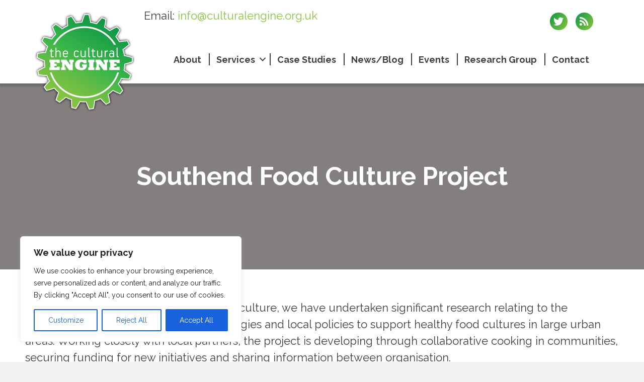

--- FILE ---
content_type: text/css
request_url: https://culturalengine.org.uk/wp-content/uploads/bb-plugin/cache/b1399025c8593dce8d902f5c0aec5fb2-layout-bundle.css?ver=2.9.4.1-1.5.2.1
body_size: 7459
content:
.fl-builder-content *,.fl-builder-content *:before,.fl-builder-content *:after {-webkit-box-sizing: border-box;-moz-box-sizing: border-box;box-sizing: border-box;}.fl-row:before,.fl-row:after,.fl-row-content:before,.fl-row-content:after,.fl-col-group:before,.fl-col-group:after,.fl-col:before,.fl-col:after,.fl-module:not([data-accepts]):before,.fl-module:not([data-accepts]):after,.fl-module-content:before,.fl-module-content:after {display: table;content: " ";}.fl-row:after,.fl-row-content:after,.fl-col-group:after,.fl-col:after,.fl-module:not([data-accepts]):after,.fl-module-content:after {clear: both;}.fl-clear {clear: both;}.fl-row,.fl-row-content {margin-left: auto;margin-right: auto;min-width: 0;}.fl-row-content-wrap {position: relative;}.fl-builder-mobile .fl-row-bg-photo .fl-row-content-wrap {background-attachment: scroll;}.fl-row-bg-video,.fl-row-bg-video .fl-row-content,.fl-row-bg-embed,.fl-row-bg-embed .fl-row-content {position: relative;}.fl-row-bg-video .fl-bg-video,.fl-row-bg-embed .fl-bg-embed-code {bottom: 0;left: 0;overflow: hidden;position: absolute;right: 0;top: 0;}.fl-row-bg-video .fl-bg-video video,.fl-row-bg-embed .fl-bg-embed-code video {bottom: 0;left: 0px;max-width: none;position: absolute;right: 0;top: 0px;}.fl-row-bg-video .fl-bg-video video {min-width: 100%;min-height: 100%;width: auto;height: auto;}.fl-row-bg-video .fl-bg-video iframe,.fl-row-bg-embed .fl-bg-embed-code iframe {pointer-events: none;width: 100vw;height: 56.25vw; max-width: none;min-height: 100vh;min-width: 177.77vh; position: absolute;top: 50%;left: 50%;-ms-transform: translate(-50%, -50%); -webkit-transform: translate(-50%, -50%); transform: translate(-50%, -50%);}.fl-bg-video-fallback {background-position: 50% 50%;background-repeat: no-repeat;background-size: cover;bottom: 0px;left: 0px;position: absolute;right: 0px;top: 0px;}.fl-row-bg-slideshow,.fl-row-bg-slideshow .fl-row-content {position: relative;}.fl-row .fl-bg-slideshow {bottom: 0;left: 0;overflow: hidden;position: absolute;right: 0;top: 0;z-index: 0;}.fl-builder-edit .fl-row .fl-bg-slideshow * {bottom: 0;height: auto !important;left: 0;position: absolute !important;right: 0;top: 0;}.fl-row-bg-overlay .fl-row-content-wrap:after {border-radius: inherit;content: '';display: block;position: absolute;top: 0;right: 0;bottom: 0;left: 0;z-index: 0;}.fl-row-bg-overlay .fl-row-content {position: relative;z-index: 1;}.fl-row-default-height .fl-row-content-wrap,.fl-row-custom-height .fl-row-content-wrap {display: -webkit-box;display: -webkit-flex;display: -ms-flexbox;display: flex;min-height: 100vh;}.fl-row-overlap-top .fl-row-content-wrap {display: -webkit-inline-box;display: -webkit-inline-flex;display: -moz-inline-box;display: -ms-inline-flexbox;display: inline-flex;width: 100%;}.fl-row-default-height .fl-row-content-wrap,.fl-row-custom-height .fl-row-content-wrap {min-height: 0;}.fl-row-default-height .fl-row-content,.fl-row-full-height .fl-row-content,.fl-row-custom-height .fl-row-content {-webkit-box-flex: 1 1 auto; -moz-box-flex: 1 1 auto;-webkit-flex: 1 1 auto;-ms-flex: 1 1 auto;flex: 1 1 auto;}.fl-row-default-height .fl-row-full-width.fl-row-content,.fl-row-full-height .fl-row-full-width.fl-row-content,.fl-row-custom-height .fl-row-full-width.fl-row-content {max-width: 100%;width: 100%;}.fl-row-default-height.fl-row-align-center .fl-row-content-wrap,.fl-row-full-height.fl-row-align-center .fl-row-content-wrap,.fl-row-custom-height.fl-row-align-center .fl-row-content-wrap {-webkit-align-items: center;-webkit-box-align: center;-webkit-box-pack: center;-webkit-justify-content: center;-ms-flex-align: center;-ms-flex-pack: center;justify-content: center;align-items: center;}.fl-row-default-height.fl-row-align-bottom .fl-row-content-wrap,.fl-row-full-height.fl-row-align-bottom .fl-row-content-wrap,.fl-row-custom-height.fl-row-align-bottom .fl-row-content-wrap {-webkit-align-items: flex-end;-webkit-justify-content: flex-end;-webkit-box-align: end;-webkit-box-pack: end;-ms-flex-align: end;-ms-flex-pack: end;justify-content: flex-end;align-items: flex-end;}.fl-col-group-equal-height {display: flex;flex-wrap: wrap;width: 100%;}.fl-col-group-equal-height.fl-col-group-has-child-loading {flex-wrap: nowrap;}.fl-col-group-equal-height .fl-col,.fl-col-group-equal-height .fl-col-content {display: flex;flex: 1 1 auto;}.fl-col-group-equal-height .fl-col-content {flex-direction: column;flex-shrink: 1;min-width: 1px;max-width: 100%;width: 100%;}.fl-col-group-equal-height:before,.fl-col-group-equal-height .fl-col:before,.fl-col-group-equal-height .fl-col-content:before,.fl-col-group-equal-height:after,.fl-col-group-equal-height .fl-col:after,.fl-col-group-equal-height .fl-col-content:after{content: none;}.fl-col-group-nested.fl-col-group-equal-height.fl-col-group-align-top .fl-col-content,.fl-col-group-equal-height.fl-col-group-align-top .fl-col-content {justify-content: flex-start;}.fl-col-group-nested.fl-col-group-equal-height.fl-col-group-align-center .fl-col-content,.fl-col-group-equal-height.fl-col-group-align-center .fl-col-content {justify-content: center;}.fl-col-group-nested.fl-col-group-equal-height.fl-col-group-align-bottom .fl-col-content,.fl-col-group-equal-height.fl-col-group-align-bottom .fl-col-content {justify-content: flex-end;}.fl-col-group-equal-height.fl-col-group-align-center .fl-col-group {width: 100%;}.fl-col {float: left;min-height: 1px;}.fl-col-bg-overlay .fl-col-content {position: relative;}.fl-col-bg-overlay .fl-col-content:after {border-radius: inherit;content: '';display: block;position: absolute;top: 0;right: 0;bottom: 0;left: 0;z-index: 0;}.fl-col-bg-overlay .fl-module {position: relative;z-index: 2;}.single:not(.woocommerce).single-fl-builder-template .fl-content {width: 100%;}.fl-builder-layer {position: absolute;top:0;left:0;right: 0;bottom: 0;z-index: 0;pointer-events: none;overflow: hidden;}.fl-builder-shape-layer {z-index: 0;}.fl-builder-shape-layer.fl-builder-bottom-edge-layer {z-index: 1;}.fl-row-bg-overlay .fl-builder-shape-layer {z-index: 1;}.fl-row-bg-overlay .fl-builder-shape-layer.fl-builder-bottom-edge-layer {z-index: 2;}.fl-row-has-layers .fl-row-content {z-index: 1;}.fl-row-bg-overlay .fl-row-content {z-index: 2;}.fl-builder-layer > * {display: block;position: absolute;top:0;left:0;width: 100%;}.fl-builder-layer + .fl-row-content {position: relative;}.fl-builder-layer .fl-shape {fill: #aaa;stroke: none;stroke-width: 0;width:100%;}@supports (-webkit-touch-callout: inherit) {.fl-row.fl-row-bg-parallax .fl-row-content-wrap,.fl-row.fl-row-bg-fixed .fl-row-content-wrap {background-position: center !important;background-attachment: scroll !important;}}@supports (-webkit-touch-callout: none) {.fl-row.fl-row-bg-fixed .fl-row-content-wrap {background-position: center !important;background-attachment: scroll !important;}}.fl-clearfix:before,.fl-clearfix:after {display: table;content: " ";}.fl-clearfix:after {clear: both;}.sr-only {position: absolute;width: 1px;height: 1px;padding: 0;overflow: hidden;clip: rect(0,0,0,0);white-space: nowrap;border: 0;}.fl-builder-content a.fl-button,.fl-builder-content a.fl-button:visited {border-radius: 4px;-moz-border-radius: 4px;-webkit-border-radius: 4px;display: inline-block;font-size: 16px;font-weight: normal;line-height: 18px;padding: 12px 24px;text-decoration: none;text-shadow: none;}.fl-builder-content .fl-button:hover {text-decoration: none;}.fl-builder-content .fl-button:active {position: relative;top: 1px;}.fl-builder-content .fl-button-width-full .fl-button {display: block;text-align: center;}.fl-builder-content .fl-button-width-custom .fl-button {display: inline-block;text-align: center;max-width: 100%;}.fl-builder-content .fl-button-left {text-align: left;}.fl-builder-content .fl-button-center {text-align: center;}.fl-builder-content .fl-button-right {text-align: right;}.fl-builder-content .fl-button i {font-size: 1.3em;height: auto;margin-right:8px;vertical-align: middle;width: auto;}.fl-builder-content .fl-button i.fl-button-icon-after {margin-left: 8px;margin-right: 0;}.fl-builder-content .fl-button-has-icon .fl-button-text {vertical-align: middle;}.fl-icon-wrap {display: inline-block;}.fl-icon {display: table-cell;vertical-align: middle;}.fl-icon a {text-decoration: none;}.fl-icon i {float: right;height: auto;width: auto;}.fl-icon i:before {border: none !important;height: auto;width: auto;}.fl-icon-text {display: table-cell;text-align: left;padding-left: 15px;vertical-align: middle;}.fl-icon-text-empty {display: none;}.fl-icon-text *:last-child {margin: 0 !important;padding: 0 !important;}.fl-icon-text a {text-decoration: none;}.fl-icon-text span {display: block;}.fl-icon-text span.mce-edit-focus {min-width: 1px;}.fl-module img {max-width: 100%;}.fl-photo {line-height: 0;position: relative;}.fl-photo-align-left {text-align: left;}.fl-photo-align-center {text-align: center;}.fl-photo-align-right {text-align: right;}.fl-photo-content {display: inline-block;line-height: 0;position: relative;max-width: 100%;}.fl-photo-img-svg {width: 100%;}.fl-photo-content img {display: inline;height: auto;max-width: 100%;}.fl-photo-crop-circle img {-webkit-border-radius: 100%;-moz-border-radius: 100%;border-radius: 100%;}.fl-photo-caption {font-size: 13px;line-height: 18px;overflow: hidden;text-overflow: ellipsis;}.fl-photo-caption-below {padding-bottom: 20px;padding-top: 10px;}.fl-photo-caption-hover {background: rgba(0,0,0,0.7);bottom: 0;color: #fff;left: 0;opacity: 0;filter: alpha(opacity = 0);padding: 10px 15px;position: absolute;right: 0;-webkit-transition:opacity 0.3s ease-in;-moz-transition:opacity 0.3s ease-in;transition:opacity 0.3s ease-in;}.fl-photo-content:hover .fl-photo-caption-hover {opacity: 100;filter: alpha(opacity = 100);}.fl-builder-pagination,.fl-builder-pagination-load-more {padding: 40px 0;}.fl-builder-pagination ul.page-numbers {list-style: none;margin: 0;padding: 0;text-align: center;}.fl-builder-pagination li {display: inline-block;list-style: none;margin: 0;padding: 0;}.fl-builder-pagination li a.page-numbers,.fl-builder-pagination li span.page-numbers {border: 1px solid #e6e6e6;display: inline-block;padding: 5px 10px;margin: 0 0 5px;}.fl-builder-pagination li a.page-numbers:hover,.fl-builder-pagination li span.current {background: #f5f5f5;text-decoration: none;}.fl-slideshow,.fl-slideshow * {-webkit-box-sizing: content-box;-moz-box-sizing: content-box;box-sizing: content-box;}.fl-slideshow .fl-slideshow-image img {max-width: none !important;}.fl-slideshow-social {line-height: 0 !important;}.fl-slideshow-social * {margin: 0 !important;}.fl-builder-content .bx-wrapper .bx-viewport {background: transparent;border: none;box-shadow: none;-moz-box-shadow: none;-webkit-box-shadow: none;left: 0;}.mfp-wrap button.mfp-arrow,.mfp-wrap button.mfp-arrow:active,.mfp-wrap button.mfp-arrow:hover,.mfp-wrap button.mfp-arrow:focus {background: transparent !important;border: none !important;outline: none;position: absolute;top: 50%;box-shadow: none !important;-moz-box-shadow: none !important;-webkit-box-shadow: none !important;}.mfp-wrap .mfp-close,.mfp-wrap .mfp-close:active,.mfp-wrap .mfp-close:hover,.mfp-wrap .mfp-close:focus {background: transparent !important;border: none !important;outline: none;position: absolute;top: 0;box-shadow: none !important;-moz-box-shadow: none !important;-webkit-box-shadow: none !important;}.admin-bar .mfp-wrap .mfp-close,.admin-bar .mfp-wrap .mfp-close:active,.admin-bar .mfp-wrap .mfp-close:hover,.admin-bar .mfp-wrap .mfp-close:focus {top: 32px!important;}img.mfp-img {padding: 0;}.mfp-counter {display: none;}.mfp-wrap .mfp-preloader.fa {font-size: 30px;}.fl-form-field {margin-bottom: 15px;}.fl-form-field input.fl-form-error {border-color: #DD6420;}.fl-form-error-message {clear: both;color: #DD6420;display: none;padding-top: 8px;font-size: 12px;font-weight: lighter;}.fl-form-button-disabled {opacity: 0.5;}.fl-animation {opacity: 0;}body.fl-no-js .fl-animation {opacity: 1;}.fl-builder-preview .fl-animation,.fl-builder-edit .fl-animation,.fl-animated {opacity: 1;}.fl-animated {animation-fill-mode: both;-webkit-animation-fill-mode: both;}.fl-button.fl-button-icon-animation i {width: 0 !important;opacity: 0;-ms-filter: "alpha(opacity=0)";transition: all 0.2s ease-out;-webkit-transition: all 0.2s ease-out;}.fl-button.fl-button-icon-animation:hover i {opacity: 1! important;-ms-filter: "alpha(opacity=100)";}.fl-button.fl-button-icon-animation i.fl-button-icon-after {margin-left: 0px !important;}.fl-button.fl-button-icon-animation:hover i.fl-button-icon-after {margin-left: 10px !important;}.fl-button.fl-button-icon-animation i.fl-button-icon-before {margin-right: 0 !important;}.fl-button.fl-button-icon-animation:hover i.fl-button-icon-before {margin-right: 20px !important;margin-left: -10px;}@media (max-width: 1200px) {}@media (max-width: 992px) { .fl-col-group.fl-col-group-medium-reversed {display: -webkit-flex;display: flex;-webkit-flex-wrap: wrap-reverse;flex-wrap: wrap-reverse;flex-direction: row-reverse;} }@media (max-width: 768px) { .fl-row-content-wrap {background-attachment: scroll !important;}.fl-row-bg-parallax .fl-row-content-wrap {background-attachment: scroll !important;background-position: center center !important;}.fl-col-group.fl-col-group-equal-height {display: block;}.fl-col-group.fl-col-group-equal-height.fl-col-group-custom-width {display: -webkit-box;display: -webkit-flex;display: flex;}.fl-col-group.fl-col-group-responsive-reversed {display: -webkit-flex;display: flex;-webkit-flex-wrap: wrap-reverse;flex-wrap: wrap-reverse;flex-direction: row-reverse;}.fl-col-group.fl-col-group-responsive-reversed .fl-col:not(.fl-col-small-custom-width) {flex-basis: 100%;width: 100% !important;}.fl-col-group.fl-col-group-medium-reversed:not(.fl-col-group-responsive-reversed) {display: unset;display: unset;-webkit-flex-wrap: unset;flex-wrap: unset;flex-direction: unset;}.fl-col {clear: both;float: none;margin-left: auto;margin-right: auto;width: auto !important;}.fl-col-small:not(.fl-col-small-full-width) {max-width: 400px;}.fl-block-col-resize {display:none;}.fl-row[data-node] .fl-row-content-wrap {margin: 0;padding-left: 0;padding-right: 0;}.fl-row[data-node] .fl-bg-video,.fl-row[data-node] .fl-bg-slideshow {left: 0;right: 0;}.fl-col[data-node] .fl-col-content {margin: 0;padding-left: 0;padding-right: 0;} }@media (min-width: 1201px) {html .fl-visible-large:not(.fl-visible-desktop),html .fl-visible-medium:not(.fl-visible-desktop),html .fl-visible-mobile:not(.fl-visible-desktop) {display: none;}}@media (min-width: 993px) and (max-width: 1200px) {html .fl-visible-desktop:not(.fl-visible-large),html .fl-visible-medium:not(.fl-visible-large),html .fl-visible-mobile:not(.fl-visible-large) {display: none;}}@media (min-width: 769px) and (max-width: 992px) {html .fl-visible-desktop:not(.fl-visible-medium),html .fl-visible-large:not(.fl-visible-medium),html .fl-visible-mobile:not(.fl-visible-medium) {display: none;}}@media (max-width: 768px) {html .fl-visible-desktop:not(.fl-visible-mobile),html .fl-visible-large:not(.fl-visible-mobile),html .fl-visible-medium:not(.fl-visible-mobile) {display: none;}}.fl-col-content {display: flex;flex-direction: column;}.fl-row-fixed-width {max-width: 1180px;}.fl-module-content, .fl-module:where(.fl-module:not(:has(> .fl-module-content))) {margin-top: 15px;margin-right: 15px;margin-bottom: 15px;margin-left: 15px;}.fl-node-uoyxknbvtfh6.fl-row-full-height > .fl-row-content-wrap,.fl-node-uoyxknbvtfh6.fl-row-custom-height > .fl-row-content-wrap {display: -webkit-box;display: -webkit-flex;display: -ms-flexbox;display: flex;}.fl-node-uoyxknbvtfh6.fl-row-full-height > .fl-row-content-wrap {min-height: 100vh;}.fl-node-uoyxknbvtfh6.fl-row-custom-height > .fl-row-content-wrap {min-height: 0;}.fl-builder-edit .fl-node-uoyxknbvtfh6.fl-row-full-height > .fl-row-content-wrap {min-height: calc( 100vh - 48px );}@media all and (width: 768px) and (height: 1024px) and (orientation:portrait){.fl-node-uoyxknbvtfh6.fl-row-full-height > .fl-row-content-wrap {min-height: 1024px;}}@media all and (width: 1024px) and (height: 768px) and (orientation:landscape){.fl-node-uoyxknbvtfh6.fl-row-full-height > .fl-row-content-wrap {min-height: 768px;}}@media screen and (aspect-ratio: 40/71) {.fl-node-uoyxknbvtfh6.fl-row-full-height > .fl-row-content-wrap {min-height: 500px;}}.fl-node-uoyxknbvtfh6 > .fl-row-content-wrap {background-color: #ffffff;border-top-width: 1px;border-right-width: 0px;border-bottom-width: 1px;border-left-width: 0px;box-shadow: 0px 6px 3px 0px rgba(0,0,0,0.15);}.fl-node-uoyxknbvtfh6.fl-row-custom-height > .fl-row-content-wrap {min-height: 140px;} .fl-node-uoyxknbvtfh6 > .fl-row-content-wrap {padding-top:15px;padding-bottom:10px;}.fl-node-htjmvao1l5b8 {width: 20%;}.fl-node-htjmvao1l5b8 > .fl-col-content {border-top-width: 1px;border-right-width: 1px;border-bottom-width: 1px;border-left-width: 1px;}@media(max-width: 768px) {.fl-builder-content .fl-node-htjmvao1l5b8 {width: 50% !important;max-width: none;clear: none;float: left;}} .fl-node-htjmvao1l5b8 > .fl-col-content {margin-bottom:-60px;}.fl-node-zw94uf5vcih6 {width: 80%;}@media(max-width: 768px) {.fl-builder-content .fl-node-zw94uf5vcih6 {width: 36% !important;max-width: none;clear: none;float: left;}}.fl-node-hywkm72jtqaf {width: 80%;}.fl-node-hywkm72jtqaf > .fl-col-content {border-top-width: 1px;border-right-width: 1px;border-bottom-width: 1px;border-left-width: 1px;}@media(max-width: 768px) {.fl-builder-content .fl-node-hywkm72jtqaf {width: 50% !important;max-width: none;clear: none;float: left;}}.fl-node-0pheqis2fy68 {width: 20%;}@media(max-width: 768px) {.fl-builder-content .fl-node-0pheqis2fy68 {width: 100% !important;max-width: none;clear: none;float: left;}}.fl-builder-content .fl-rich-text strong {font-weight: bold;}.fl-module.fl-rich-text p:last-child {margin-bottom: 0;}.fl-builder-edit .fl-module.fl-rich-text p:not(:has(~ *:not(.fl-block-overlay))) {margin-bottom: 0;}.fl-builder-content .fl-node-v3ebychs0xpn .fl-rich-text, .fl-builder-content .fl-node-v3ebychs0xpn .fl-rich-text *:not(b, strong) {font-weight: 700;font-size: 20px;text-align: right;} .fl-node-v3ebychs0xpn > .fl-module-content {margin-bottom:0px;}.fl-icon-group .fl-icon {display: inline-block;margin-bottom: 10px;margin-top: 10px;}.fl-node-ywhxke46g5mc .fl-icon i,.fl-node-ywhxke46g5mc .fl-icon i:before {color: #ffffff;}.fl-node-ywhxke46g5mc .fl-icon i {background: #88C540;background: linear-gradient(to bottom,#a6e35e 0%, #88C540 100%);border: 1px solid #74b12c;}.fl-node-ywhxke46g5mc .fl-icon i {border-radius: 100%;-moz-border-radius: 100%;-webkit-border-radius: 100%;text-align: center;}.fl-node-ywhxke46g5mc .fl-icon i, .fl-node-ywhxke46g5mc .fl-icon i:before {font-size: 20px;}.fl-node-ywhxke46g5mc .fl-icon-wrap .fl-icon-text {height: 35px;}.fl-node-ywhxke46g5mc .fl-icon i {line-height: 35px;width: 35px;}.fl-node-ywhxke46g5mc .fl-icon i::before {line-height: 35px;}@media(max-width: 1200px) {.fl-node-ywhxke46g5mc .fl-icon-wrap .fl-icon-text {height: 35px;}.fl-node-ywhxke46g5mc .fl-icon i {line-height: 35px;width: 35px;}.fl-node-ywhxke46g5mc .fl-icon i::before {line-height: 35px;}}@media(max-width: 992px) {.fl-node-ywhxke46g5mc .fl-icon-wrap .fl-icon-text {height: 35px;}.fl-node-ywhxke46g5mc .fl-icon i {line-height: 35px;width: 35px;}.fl-node-ywhxke46g5mc .fl-icon i::before {line-height: 35px;}}@media(max-width: 768px) {.fl-node-ywhxke46g5mc .fl-icon-wrap .fl-icon-text {height: 35px;}.fl-node-ywhxke46g5mc .fl-icon i {line-height: 35px;width: 35px;}.fl-node-ywhxke46g5mc .fl-icon i::before {line-height: 35px;}}.fl-node-ywhxke46g5mc .fl-icon-group {text-align: center;}.fl-node-ywhxke46g5mc .fl-icon + .fl-icon {margin-left: 10px;} .fl-node-ywhxke46g5mc > .fl-module-content {margin-top:0px;margin-bottom:0px;}img.mfp-img {padding-bottom: 40px !important;}.fl-builder-edit .fl-fill-container img {transition: object-position .5s;}.fl-fill-container :is(.fl-module-content, .fl-photo, .fl-photo-content, img) {height: 100% !important;width: 100% !important;}@media (max-width: 768px) { .fl-photo-content,.fl-photo-img {max-width: 100%;} }.fl-node-ch4rmwnzsqi0, .fl-node-ch4rmwnzsqi0 .fl-photo {text-align: center;}.fl-node-ch4rmwnzsqi0 .fl-photo-content, .fl-node-ch4rmwnzsqi0 .fl-photo-img {width: 200px;}@media(max-width: 768px) {.fl-node-ch4rmwnzsqi0 .fl-photo-content, .fl-node-ch4rmwnzsqi0 .fl-photo-img {width: 100px;}} .fl-node-ch4rmwnzsqi0 > .fl-module-content {margin-bottom:-15px;}@media (max-width: 768px) { .fl-node-ch4rmwnzsqi0 > .fl-module-content { margin-bottom:15px; } }.fl-menu ul,.fl-menu li{list-style: none;margin: 0;padding: 0;}.fl-menu .menu:before,.fl-menu .menu:after{content: '';display: table;clear: both;}.fl-menu-horizontal {display: inline-flex;flex-wrap: wrap;align-items: center;}.fl-menu li{position: relative;}.fl-menu a{display: block;padding: 10px;text-decoration: none;}.fl-menu a:hover{text-decoration: none;}.fl-menu .sub-menu{min-width: 220px;}.fl-module[data-node] .fl-menu .fl-menu-expanded .sub-menu {background-color: transparent;-webkit-box-shadow: none;-ms-box-shadow: none;box-shadow: none;}.fl-menu .fl-has-submenu:focus,.fl-menu .fl-has-submenu .sub-menu:focus,.fl-menu .fl-has-submenu-container:focus {outline: 0;}.fl-menu .fl-has-submenu-container{ position: relative; }.fl-menu .fl-menu-accordion .fl-has-submenu > .sub-menu{display: none;}.fl-menu .fl-menu-accordion .fl-has-submenu.fl-active .hide-heading > .sub-menu {box-shadow: none;display: block !important;}.fl-menu .fl-menu-toggle{position: absolute;top: 0;right: 0;bottom: 0;height: 100%;cursor: pointer;}.fl-menu .fl-toggle-arrows .fl-menu-toggle:before,.fl-menu .fl-toggle-none .fl-menu-toggle:before{border-color: #333;}.fl-menu .fl-menu-expanded .fl-menu-toggle{display: none;}.fl-menu .fl-menu-mobile-toggle {position: relative;padding: 8px;background-color: transparent;border: none;color: #333;border-radius: 0;}.fl-menu .fl-menu-mobile-toggle:focus-visible {outline: 2px auto Highlight;outline: 2px auto -webkit-focus-ring-color;}.fl-menu .fl-menu-mobile-toggle.text{width: 100%;text-align: center;}.fl-menu .fl-menu-mobile-toggle.hamburger .fl-menu-mobile-toggle-label,.fl-menu .fl-menu-mobile-toggle.hamburger-label .fl-menu-mobile-toggle-label{display: inline-block;margin-left: 10px;vertical-align: middle;}.fl-menu .fl-menu-mobile-toggle.hamburger .svg-container,.fl-menu .fl-menu-mobile-toggle.hamburger-label .svg-container{display: inline-block;position: relative;width: 1.4em;height: 1.4em;vertical-align: middle;}.fl-menu .fl-menu-mobile-toggle.hamburger .hamburger-menu,.fl-menu .fl-menu-mobile-toggle.hamburger-label .hamburger-menu{position: absolute;top: 0;left: 0;right: 0;bottom: 0;}.fl-menu .fl-menu-mobile-toggle.hamburger .hamburger-menu rect,.fl-menu .fl-menu-mobile-toggle.hamburger-label .hamburger-menu rect{fill: currentColor;}li.mega-menu .hide-heading > a,li.mega-menu .hide-heading > .fl-has-submenu-container,li.mega-menu-disabled .hide-heading > a,li.mega-menu-disabled .hide-heading > .fl-has-submenu-container {display: none;}ul.fl-menu-horizontal li.mega-menu {position: static;}ul.fl-menu-horizontal li.mega-menu > ul.sub-menu {top: inherit !important;left: 0 !important;right: 0 !important;width: 100%;}ul.fl-menu-horizontal li.mega-menu.fl-has-submenu:hover > ul.sub-menu,ul.fl-menu-horizontal li.mega-menu.fl-has-submenu.focus > ul.sub-menu {display: flex !important;}ul.fl-menu-horizontal li.mega-menu > ul.sub-menu li {border-color: transparent;}ul.fl-menu-horizontal li.mega-menu > ul.sub-menu > li {width: 100%;}ul.fl-menu-horizontal li.mega-menu > ul.sub-menu > li > .fl-has-submenu-container a {font-weight: bold;}ul.fl-menu-horizontal li.mega-menu > ul.sub-menu > li > .fl-has-submenu-container a:hover {background: transparent;}ul.fl-menu-horizontal li.mega-menu > ul.sub-menu .fl-menu-toggle {display: none;}ul.fl-menu-horizontal li.mega-menu > ul.sub-menu ul.sub-menu {background: transparent;-webkit-box-shadow: none;-ms-box-shadow: none;box-shadow: none;display: block;min-width: 0;opacity: 1;padding: 0;position: static;visibility: visible;}:where(.fl-col-group-medium-reversed, .fl-col-group-responsive-reversed, .fl-col-group-equal-height.fl-col-group-custom-width) > .fl-menu-mobile-clone {flex: 1 1 100%;}.fl-menu-mobile-clone {clear: both;}.fl-menu-mobile-clone .fl-menu .menu {float: none !important;}.fl-menu-mobile-close {display: none;}.fl-menu-mobile-close,.fl-menu-mobile-close:hover,.fl-menu-mobile-close:focus {background: none;border: 0 none;color: inherit;font-size: 18px;padding: 10px 6px;}.fl-menu-mobile-close:focus-visible {outline: 2px auto Highlight;outline: 2px auto -webkit-focus-ring-color;}.fl-node-8t3sjp0knq96 .fl-menu .menu {}.fl-builder-content .fl-node-8t3sjp0knq96 .menu > li > a,.fl-builder-content .fl-node-8t3sjp0knq96 .menu > li > .fl-has-submenu-container > a,.fl-builder-content .fl-node-8t3sjp0knq96 .sub-menu > li > a,.fl-builder-content .fl-node-8t3sjp0knq96 .sub-menu > li > .fl-has-submenu-container > a{color: #404040;}.fl-node-8t3sjp0knq96 .fl-menu .fl-toggle-arrows .fl-menu-toggle:before,.fl-node-8t3sjp0knq96 .fl-menu .fl-toggle-none .fl-menu-toggle:before {border-color: #404040;}.fl-node-8t3sjp0knq96 .menu .fl-has-submenu .sub-menu{display: none;}.fl-node-8t3sjp0knq96 .fl-menu .sub-menu {background-color: #ffffff;-webkit-box-shadow: 0 1px 20px rgba(0,0,0,0.1);-ms-box-shadow: 0 1px 20px rgba(0,0,0,0.1);box-shadow: 0 1px 20px rgba(0,0,0,0.1);}.fl-node-8t3sjp0knq96 .fl-menu .fl-menu-toggle:before{content: '';position: absolute;right: 50%;top: 50%;z-index: 1;display: block;width: 9px;height: 9px;margin: -5px -5px 0 0;border-right: 2px solid;border-bottom: 2px solid;-webkit-transform-origin: right bottom;-ms-transform-origin: right bottom;transform-origin: right bottom;-webkit-transform: translateX( -5px ) rotate( 45deg );-ms-transform: translateX( -5px ) rotate( 45deg );transform: translateX( -5px ) rotate( 45deg );}.fl-node-8t3sjp0knq96 .fl-menu .fl-has-submenu.fl-active > .fl-has-submenu-container .fl-menu-toggle{-webkit-transform: rotate( -180deg );-ms-transform: rotate( -180deg );transform: rotate( -180deg );}.fl-node-8t3sjp0knq96 .fl-menu-horizontal.fl-toggle-arrows .fl-has-submenu-container a{padding-right: 29px;}.fl-node-8t3sjp0knq96 .fl-menu-horizontal.fl-toggle-arrows .fl-menu-toggle,.fl-node-8t3sjp0knq96 .fl-menu-horizontal.fl-toggle-none .fl-menu-toggle{width: 29px;}.fl-node-8t3sjp0knq96 .fl-menu-horizontal.fl-toggle-arrows .fl-menu-toggle,.fl-node-8t3sjp0knq96 .fl-menu-horizontal.fl-toggle-none .fl-menu-toggle,.fl-node-8t3sjp0knq96 .fl-menu-vertical.fl-toggle-arrows .fl-menu-toggle,.fl-node-8t3sjp0knq96 .fl-menu-vertical.fl-toggle-none .fl-menu-toggle{width: 29px;}.fl-node-8t3sjp0knq96 .fl-menu li{border-top: 1px solid transparent;}.fl-node-8t3sjp0knq96 .fl-menu li:first-child{border-top: none;}.fl-node-8t3sjp0knq96 .menu.fl-menu-horizontal li,.fl-node-8t3sjp0knq96 .menu.fl-menu-horizontal li li{border-color: #404040;}@media ( max-width: 992px ) {.fl-node-8t3sjp0knq96 .fl-menu ul.menu {display: none;float: none;}.fl-node-8t3sjp0knq96 .fl-menu .sub-menu {-webkit-box-shadow: none;-ms-box-shadow: none;box-shadow: none;}.fl-node-8t3sjp0knq96 .mega-menu.fl-active .hide-heading > .sub-menu,.fl-node-8t3sjp0knq96 .mega-menu-disabled.fl-active .hide-heading > .sub-menu {display: block !important;}.fl-node-8t3sjp0knq96 .fl-menu-logo,.fl-node-8t3sjp0knq96 .fl-menu-search-item {display: none;}} @media ( min-width: 993px ) {.fl-node-8t3sjp0knq96 .fl-menu .menu > li{ display: inline-block; }.fl-node-8t3sjp0knq96 .menu li{border-left: 1px solid transparent;border-top: none;}.fl-node-8t3sjp0knq96 .menu li:first-child{border: none;}.fl-node-8t3sjp0knq96 .menu li li{border-top: 1px solid transparent;border-left: none;}.fl-node-8t3sjp0knq96 .menu .fl-has-submenu .sub-menu{position: absolute;top: 100%;left: 0;z-index: 10;visibility: hidden;opacity: 0;text-align:left;}.fl-node-8t3sjp0knq96 .fl-has-submenu .fl-has-submenu .sub-menu{top: 0;left: 100%;}.fl-node-8t3sjp0knq96 .fl-menu .fl-has-submenu:hover > .sub-menu,.fl-node-8t3sjp0knq96 .fl-menu .fl-has-submenu.focus > .sub-menu{display: block;visibility: visible;opacity: 1;}.fl-node-8t3sjp0knq96 .menu .fl-has-submenu.fl-menu-submenu-right .sub-menu{left: inherit;right: 0;}.fl-node-8t3sjp0knq96 .menu .fl-has-submenu .fl-has-submenu.fl-menu-submenu-right .sub-menu{top: 0;left: inherit;right: 100%;}.fl-node-8t3sjp0knq96 .fl-menu .fl-has-submenu.fl-active > .fl-has-submenu-container .fl-menu-toggle{-webkit-transform: none;-ms-transform: none;transform: none;}.fl-node-8t3sjp0knq96 .fl-menu .fl-has-submenu .fl-has-submenu .fl-menu-toggle:before{-webkit-transform: translateY( -5px ) rotate( -45deg );-ms-transform: translateY( -5px ) rotate( -45deg );transform: translateY( -5px ) rotate( -45deg );}.fl-node-8t3sjp0knq96 ul.sub-menu {padding-top: 20px;padding-right: 20px;padding-bottom: 10px;padding-left: 20px;}.fl-node-8t3sjp0knq96 ul.sub-menu a {padding-top: 20px;padding-right: 0px;padding-bottom: 20px;padding-left: 0px;}.fl-node-8t3sjp0knq96 .fl-menu .fl-menu-mobile-toggle{display: none;}}.fl-node-8t3sjp0knq96 .fl-menu .fl-menu-mobile-toggle {color: #404040;font-size: 16px;text-transform: none;padding-top: 10px;padding-right: 15px;padding-bottom: 10px;padding-left: 15px;border-color: rgba( 0,0,0,0.1 );}.fl-node-8t3sjp0knq96 .fl-menu .fl-menu-mobile-toggle rect,.fl-node-8t3sjp0knq96 .fl-menu .fl-menu-mobile-toggle.hamburger .hamburger-menu rect {fill: #404040;}.fl-node-8t3sjp0knq96 .fl-menu .fl-menu-mobile-toggle:hover,.fl-node-8t3sjp0knq96 .fl-menu .fl-menu-mobile-toggle.fl-active {}.fl-node-8t3sjp0knq96 .fl-menu .fl-menu-mobile-toggle:hover rect,.fl-node-8t3sjp0knq96 .fl-menu .fl-menu-mobile-toggle.fl-active rect,.fl-node-8t3sjp0knq96 .fl-menu .fl-menu-mobile-toggle.hamburger:hover .hamburger-menu rect,.fl-node-8t3sjp0knq96 .fl-menu .fl-menu-mobile-toggle.fl-active .hamburger-menu rect {}.fl-node-8t3sjp0knq96 ul.fl-menu-horizontal li.mega-menu > ul.sub-menu > li > .fl-has-submenu-container a:hover {color: #404040;}.fl-node-8t3sjp0knq96 .fl-menu .menu, .fl-node-8t3sjp0knq96 .fl-menu .menu > li {font-weight: 700;font-size: 18px;text-transform: none;}.fl-node-8t3sjp0knq96 .fl-menu {text-align: center;}.fl-node-8t3sjp0knq96 .fl-menu .menu {justify-content: center;}.fl-node-8t3sjp0knq96 .menu a {padding-top: 10px;padding-right: 15px;padding-bottom: 10px;padding-left: 15px;}.fl-node-8t3sjp0knq96 .fl-menu .menu .sub-menu > li {font-size: 16px;line-height: 1;}.fl-node-8t3sjp0knq96 .fl-menu .fl-menu-mobile-toggle {float: none;}@media(max-width: 1200px) {.fl-node-8t3sjp0knq96 .fl-menu .fl-menu-mobile-toggle {float: none;}}@media(max-width: 992px) {.fl-node-8t3sjp0knq96 .fl-menu {text-align: right;}.fl-node-8t3sjp0knq96 .fl-menu .menu {justify-content: right;}.fl-node-8t3sjp0knq96 .menu li.fl-has-submenu ul.sub-menu {padding-left: 15px;}.fl-node-8t3sjp0knq96 .fl-menu .sub-menu {background-color: transparent;}.fl-node-8t3sjp0knq96 .fl-menu .fl-menu-mobile-toggle {float: right;}}@media(max-width: 768px) {.fl-node-8t3sjp0knq96 .fl-menu .fl-menu-mobile-toggle {float: none;}} .fl-node-8t3sjp0knq96 > .fl-module-content {margin-top:24px;margin-bottom:14px;}@media (max-width: 768px) { .fl-node-8t3sjp0knq96 > .fl-module-content { margin-top:15px; } }.on-top {position: relative;z-index: 1000;}.fl-icon i {background: linear-gradient(127deg, #0f9645 0%, #88c540 100%) 0% 0% no-repeat padding-box !important;border: none !important;}.menu li:nth-child(1):after {border-left: none!important;}.menu li {border-left: none !important;}.menu li:after {content: '';position: absolute;left: 0px;top: 25%;height: 50%;border-left: 2px solid #404040;}@media (max-width: 992px) {.menu li:after {content: '';position: absolute;left: 0px;top: 25%;height: 50%;border-left: 0px solid #404040;}.fl-slide-content {bottom: 20px !important;}.fl-slide-mobile-photo {min-height: 300px;object-fit: cover !important;}.fl-slide-mobile-photo img {width: auto !important;height: 420px !important;max-width: none !important;object-fit: cover !important;}.fl-builder-content .fl-slide-0 .fl-slide-content {padding: 30px;margin: 20px !important;}}.sub-menu li {border-left: none !important;}.sub-menu li:after {border-left: none !important;}.fl-slide-content {background: linear-gradient(127deg, #0f9645 0%, #88c540 100%) 0% 0% no-repeat padding-box !important;padding: 30px;border-radius: 20px;position: relative;top: 20px;}.fl-post-slider-img img {border-radius: 30px;box-shadow: #88C540 -30px 30px 0;}.fl-post-carousel-post {border: none !important;height: 60px;}.fl-post-carousel-link .fl-photo img {height: 40px !important;align-content: center !important;}.fl-separator {border-image: linear-gradient(to left, #88C540, #fff) 1;}.service-buttons {min-height: 300px;background: linear-gradient(127deg, #0f9645 0%, #88c540 100%) 0% 0% no-repeat padding-box !important;border-radius: 30px;margin: 20px;}.service-buttons .fl-callout-text-wrap {position: absolute;bottom: 40px;}.forminator-repeater-field {box-shadow: none;}.forminator-row input, .forminator-row textarea {background-color: #fff !important;border-color: #707070 !important;border-radius: 30px !important;font-size: 24px !important;font-family: "Raleway" !important;font-weight: 800 !important;padding: 15px 20px !important;}.forminator-row textarea { padding: 20px 20px !important;}.forminator-textarea {line-height: 1.4 !important;}.forminator-button, .wp-element-button {background: linear-gradient(127deg, #0f9645 0%, #88c540 100%) 0% 0% no-repeat padding-box !important;border-radius: 10px !important;font-size: 24px !important;padding: 10px 20px !important;font-weight: 600 !important;margin-top: 20px;}.wp-block-button a:hover {color: white;}.scriptlesssocialsharing .button {margin: 10px !important;}.fl-builder-content[data-type="header"].fl-theme-builder-header-sticky {position: fixed;width: 100%;z-index: 100;}.fl-theme-builder-flyout-menu-push-left .fl-builder-content[data-type="header"].fl-theme-builder-header-sticky {left: auto !important;transition: left 0.2s !important;}.fl-theme-builder-flyout-menu-push-right .fl-builder-content[data-type="header"].fl-theme-builder-header-sticky {right: auto !important;transition: right 0.2s !important;}.fl-builder-content[data-type="header"].fl-theme-builder-header-sticky .fl-menu .fl-menu-mobile-opacity {height: 100vh;width: 100vw;}.fl-builder-content[data-type="header"]:not([data-overlay="1"]).fl-theme-builder-header-sticky .fl-menu-mobile-flyout {top: 0px;}.fl-theme-builder-flyout-menu-active body {margin-left: 0px !important;margin-right: 0px !important;}.fl-theme-builder-has-flyout-menu, .fl-theme-builder-has-flyout-menu body {overflow-x: hidden;}.fl-theme-builder-flyout-menu-push-right {right: 0px;transition: right 0.2s ease-in-out;}.fl-theme-builder-flyout-menu-push-left {left: 0px;transition: left 0.2s ease-in-out;}.fl-theme-builder-flyout-menu-active .fl-theme-builder-flyout-menu-push-right {position: relative;right: 250px;}.fl-theme-builder-flyout-menu-active .fl-theme-builder-flyout-menu-push-left {position: relative;left: 250px;}.fl-theme-builder-flyout-menu-active .fl-builder-content[data-type="header"] .fl-menu-disable-transition {transition: none;}.fl-builder-content[data-shrink="1"] .fl-row-content-wrap,.fl-builder-content[data-shrink="1"] .fl-col-content,.fl-builder-content[data-shrink="1"] .fl-module-content,.fl-builder-content[data-shrink="1"] img {-webkit-transition: all 0.4s ease-in-out, background-position 1ms;-moz-transition: all 0.4s ease-in-out, background-position 1ms;transition: all 0.4s ease-in-out, background-position 1ms;}.fl-builder-content[data-shrink="1"] img {width: auto;}.fl-builder-content[data-shrink="1"] img.fl-photo-img {width: auto;height: auto;}.fl-builder-content[data-type="header"].fl-theme-builder-header-shrink .fl-row-content-wrap {margin-bottom: 0;margin-top: 0;}.fl-theme-builder-header-shrink-row-bottom.fl-row-content-wrap {padding-bottom: 5px;}.fl-theme-builder-header-shrink-row-top.fl-row-content-wrap {padding-top: 5px;}.fl-builder-content[data-type="header"].fl-theme-builder-header-shrink .fl-col-content {margin-bottom: 0;margin-top: 0;padding-bottom: 0;padding-top: 0;}.fl-theme-builder-header-shrink-module-bottom.fl-module-content,.fl-theme-builder-header-shrink-module-bottom.fl-module:where(.fl-module:not(:has(> .fl-module-content))) {margin-bottom: 5px;}.fl-theme-builder-header-shrink-module-top.fl-module-content,.fl-theme-builder-header-shrink-module-bottom.fl-module:where(.fl-module:not(:has(> .fl-module-content))) {margin-top: 5px;}.fl-builder-content[data-type="header"].fl-theme-builder-header-shrink img {-webkit-transition: all 0.4s ease-in-out, background-position 1ms;-moz-transition: all 0.4s ease-in-out, background-position 1ms;transition: all 0.4s ease-in-out, background-position 1ms;}.fl-builder-content[data-overlay="1"]:not(.fl-theme-builder-header-sticky):not(.fl-builder-content-editing) {position: absolute;width: 100%;z-index: 100;}.fl-builder-edit body:not(.single-fl-theme-layout) .fl-builder-content[data-overlay="1"] {display: none;}body:not(.single-fl-theme-layout) .fl-builder-content[data-overlay="1"]:not(.fl-theme-builder-header-scrolled):not([data-overlay-bg="default"]) .fl-row-content-wrap,body:not(.single-fl-theme-layout) .fl-builder-content[data-overlay="1"]:not(.fl-theme-builder-header-scrolled):not([data-overlay-bg="default"]) .fl-col-content,body:not(.single-fl-theme-layout) .fl-builder-content[data-overlay="1"]:not(.fl-theme-builder-header-scrolled):not([data-overlay-bg="default"]) .fl-module-box {background: transparent;}.fl-node-snyatiblj5eg {color: #ffffff;}.fl-builder-content .fl-node-snyatiblj5eg *:not(input):not(textarea):not(select):not(a):not(h1):not(h2):not(h3):not(h4):not(h5):not(h6):not(.fl-menu-mobile-toggle) {color: inherit;}.fl-builder-content .fl-node-snyatiblj5eg a {color: #ffffff;}.fl-builder-content .fl-node-snyatiblj5eg a:hover {color: #ffffff;}.fl-builder-content .fl-node-snyatiblj5eg h1,.fl-builder-content .fl-node-snyatiblj5eg h2,.fl-builder-content .fl-node-snyatiblj5eg h3,.fl-builder-content .fl-node-snyatiblj5eg h4,.fl-builder-content .fl-node-snyatiblj5eg h5,.fl-builder-content .fl-node-snyatiblj5eg h6,.fl-builder-content .fl-node-snyatiblj5eg h1 a,.fl-builder-content .fl-node-snyatiblj5eg h2 a,.fl-builder-content .fl-node-snyatiblj5eg h3 a,.fl-builder-content .fl-node-snyatiblj5eg h4 a,.fl-builder-content .fl-node-snyatiblj5eg h5 a,.fl-builder-content .fl-node-snyatiblj5eg h6 a {color: #ffffff;}.fl-node-snyatiblj5eg > .fl-row-content-wrap {background-image: linear-gradient(90deg, #0f9645 0%, #88c540 100%);border-top-width: 1px;border-right-width: 0px;border-bottom-width: 1px;border-left-width: 0px;} .fl-node-snyatiblj5eg > .fl-row-content-wrap {padding-top:40px;padding-bottom:40px;}.fl-node-w05hrpuyg3kv {color: #ffffff;}.fl-builder-content .fl-node-w05hrpuyg3kv *:not(input):not(textarea):not(select):not(a):not(h1):not(h2):not(h3):not(h4):not(h5):not(h6):not(.fl-menu-mobile-toggle) {color: inherit;}.fl-builder-content .fl-node-w05hrpuyg3kv a {color: #ffffff;}.fl-builder-content .fl-node-w05hrpuyg3kv a:hover {color: #ffffff;}.fl-builder-content .fl-node-w05hrpuyg3kv h1,.fl-builder-content .fl-node-w05hrpuyg3kv h2,.fl-builder-content .fl-node-w05hrpuyg3kv h3,.fl-builder-content .fl-node-w05hrpuyg3kv h4,.fl-builder-content .fl-node-w05hrpuyg3kv h5,.fl-builder-content .fl-node-w05hrpuyg3kv h6,.fl-builder-content .fl-node-w05hrpuyg3kv h1 a,.fl-builder-content .fl-node-w05hrpuyg3kv h2 a,.fl-builder-content .fl-node-w05hrpuyg3kv h3 a,.fl-builder-content .fl-node-w05hrpuyg3kv h4 a,.fl-builder-content .fl-node-w05hrpuyg3kv h5 a,.fl-builder-content .fl-node-w05hrpuyg3kv h6 a {color: #ffffff;}.fl-node-w05hrpuyg3kv > .fl-row-content-wrap {border-top-width: 1px;border-right-width: 0px;border-bottom-width: 1px;border-left-width: 0px;} .fl-node-w05hrpuyg3kv > .fl-row-content-wrap {padding-top:13px;padding-bottom:0px;}.fl-node-oipagmychz62 {width: 100%;}.fl-node-dmqjlgf5xz7k {width: 33.333%;}.fl-node-dmqjlgf5xz7k > .fl-col-content {border-top-width: 1px;border-right-width: 1px;border-bottom-width: 1px;border-left-width: 1px;}.fl-node-jhy0qnmifuw6 {width: 33.333%;}.fl-node-jhy0qnmifuw6 > .fl-col-content {border-top-width: 1px;border-right-width: 1px;border-bottom-width: 1px;border-left-width: 1px;}.fl-node-95dj17ufb43o {width: 33.333%;}.fl-node-95dj17ufb43o > .fl-col-content {border-top-width: 1px;border-right-width: 1px;border-bottom-width: 1px;border-left-width: 1px;}.fl-builder-content .fl-node-gmo61wnz3rpt .fl-module-content .fl-rich-text,.fl-builder-content .fl-node-gmo61wnz3rpt .fl-module-content .fl-rich-text * {color: #3e3e3e;} .fl-node-gmo61wnz3rpt > .fl-module-content {margin-top:0px;margin-bottom:0px;}@media (max-width: 768px) { .fl-module-icon {text-align: center;} }.fl-node-nmbosdz512aj .fl-icon i,.fl-node-nmbosdz512aj .fl-icon i:before {color: #9b9b9b;}.fl-node-nmbosdz512aj .fl-icon i:hover,.fl-node-nmbosdz512aj .fl-icon i:hover:before,.fl-node-nmbosdz512aj .fl-icon a:hover i,.fl-node-nmbosdz512aj .fl-icon a:hover i:before {color: #7f7f7f;}.fl-node-nmbosdz512aj .fl-icon i, .fl-node-nmbosdz512aj .fl-icon i:before {font-size: 16px;}.fl-node-nmbosdz512aj .fl-icon-wrap .fl-icon-text {height: 28px;}.fl-node-nmbosdz512aj.fl-module-icon {text-align: left;}@media(max-width: 1200px) {.fl-node-nmbosdz512aj .fl-icon-wrap .fl-icon-text {height: 28px;}}@media(max-width: 992px) {.fl-node-nmbosdz512aj .fl-icon-wrap .fl-icon-text {height: 28px;}}@media(max-width: 768px) {.fl-node-nmbosdz512aj .fl-icon-wrap .fl-icon-text {height: 28px;}} .fl-node-nmbosdz512aj > .fl-module-content {margin-top:0px;margin-bottom:0px;margin-left:5px;}.fl-node-x7meloukv8pc .fl-icon i,.fl-node-x7meloukv8pc .fl-icon i:before {color: #9b9b9b;}.fl-node-x7meloukv8pc .fl-icon i, .fl-node-x7meloukv8pc .fl-icon i:before {font-size: 16px;}.fl-node-x7meloukv8pc .fl-icon-wrap .fl-icon-text {height: 28px;}.fl-node-x7meloukv8pc.fl-module-icon {text-align: left;}@media(max-width: 1200px) {.fl-node-x7meloukv8pc .fl-icon-wrap .fl-icon-text {height: 28px;}}@media(max-width: 992px) {.fl-node-x7meloukv8pc .fl-icon-wrap .fl-icon-text {height: 28px;}}@media(max-width: 768px) {.fl-node-x7meloukv8pc .fl-icon-wrap .fl-icon-text {height: 28px;}} .fl-node-x7meloukv8pc > .fl-module-content {margin-top:0px;margin-right:0px;margin-bottom:0px;margin-left:3px;}.fl-node-h5xk4eriwc2b .fl-icon i,.fl-node-h5xk4eriwc2b .fl-icon i:before {color: #9b9b9b;}.fl-node-h5xk4eriwc2b .fl-icon i:hover,.fl-node-h5xk4eriwc2b .fl-icon i:hover:before,.fl-node-h5xk4eriwc2b .fl-icon a:hover i,.fl-node-h5xk4eriwc2b .fl-icon a:hover i:before {color: #7f7f7f;}.fl-node-h5xk4eriwc2b .fl-icon i, .fl-node-h5xk4eriwc2b .fl-icon i:before {font-size: 16px;}.fl-node-h5xk4eriwc2b .fl-icon-wrap .fl-icon-text {height: 28px;}.fl-node-h5xk4eriwc2b.fl-module-icon {text-align: left;}@media(max-width: 1200px) {.fl-node-h5xk4eriwc2b .fl-icon-wrap .fl-icon-text {height: 28px;}}@media(max-width: 992px) {.fl-node-h5xk4eriwc2b .fl-icon-wrap .fl-icon-text {height: 28px;}}@media(max-width: 768px) {.fl-node-h5xk4eriwc2b .fl-icon-wrap .fl-icon-text {height: 28px;}} .fl-node-h5xk4eriwc2b > .fl-module-content {margin-top:0px;margin-bottom:0px;margin-left:5px;}.fl-node-m3rwnz6dflvj .fl-icon i,.fl-node-m3rwnz6dflvj .fl-icon i:before {color: #9b9b9b;}.fl-node-m3rwnz6dflvj .fl-icon i, .fl-node-m3rwnz6dflvj .fl-icon i:before {font-size: 16px;}.fl-node-m3rwnz6dflvj .fl-icon-wrap .fl-icon-text {height: 28px;}.fl-node-m3rwnz6dflvj.fl-module-icon {text-align: left;}@media(max-width: 1200px) {.fl-node-m3rwnz6dflvj .fl-icon-wrap .fl-icon-text {height: 28px;}}@media(max-width: 992px) {.fl-node-m3rwnz6dflvj .fl-icon-wrap .fl-icon-text {height: 28px;}}@media(max-width: 768px) {.fl-node-m3rwnz6dflvj .fl-icon-wrap .fl-icon-text {height: 28px;}} .fl-node-m3rwnz6dflvj > .fl-module-content {margin-top:0px;margin-right:0px;margin-bottom:0px;margin-left:3px;}.fl-module-heading .fl-heading {padding: 0 !important;margin: 0 !important;}.fl-node-iqelyt0j751b.fl-module-heading .fl-heading {text-align: left;} .fl-node-iqelyt0j751b > .fl-module-content {margin-bottom:0px;}.fl-node-5nvrmzqus6dy.fl-module-heading .fl-heading {text-align: left;}.fl-node-wjyfuebinspr.fl-module-heading .fl-heading {text-align: left;}.fl-node-lo9cqv1niapd {color: #ffffff;}.fl-builder-content .fl-node-lo9cqv1niapd *:not(input):not(textarea):not(select):not(a):not(h1):not(h2):not(h3):not(h4):not(h5):not(h6):not(.fl-menu-mobile-toggle) {color: inherit;}.fl-builder-content .fl-node-lo9cqv1niapd a {color: #ffffff;}.fl-builder-content .fl-node-lo9cqv1niapd a:hover {color: #ffffff;}.fl-builder-content .fl-node-lo9cqv1niapd h1,.fl-builder-content .fl-node-lo9cqv1niapd h2,.fl-builder-content .fl-node-lo9cqv1niapd h3,.fl-builder-content .fl-node-lo9cqv1niapd h4,.fl-builder-content .fl-node-lo9cqv1niapd h5,.fl-builder-content .fl-node-lo9cqv1niapd h6,.fl-builder-content .fl-node-lo9cqv1niapd h1 a,.fl-builder-content .fl-node-lo9cqv1niapd h2 a,.fl-builder-content .fl-node-lo9cqv1niapd h3 a,.fl-builder-content .fl-node-lo9cqv1niapd h4 a,.fl-builder-content .fl-node-lo9cqv1niapd h5 a,.fl-builder-content .fl-node-lo9cqv1niapd h6 a {color: #ffffff;}.fl-node-lo9cqv1niapd > .fl-row-content-wrap:after {background-color: rgba(10,0,0,0.5);}.fl-node-lo9cqv1niapd > .fl-row-content-wrap {background-repeat: no-repeat;background-position: center center;background-attachment: scroll;background-size: cover;border-top-width: 1px;border-right-width: 0px;border-bottom-width: 1px;border-left-width: 0px;} .fl-node-lo9cqv1niapd > .fl-row-content-wrap {padding-top:150px;padding-bottom:150px;}.fl-node-afyx81zrpgu9 > .fl-row-content-wrap {border-top-width: 1px;border-right-width: 0px;border-bottom-width: 1px;border-left-width: 0px;} .fl-node-afyx81zrpgu9 > .fl-row-content-wrap {padding-top:60px;padding-bottom:60px;}.fl-node-u1ig58yth0s4 {width: 100%;}.fl-node-z89ur5k4y3pi {width: 100%;}.fl-node-526f0ear4dzg.fl-module-heading .fl-heading {font-size: 50px;text-align: center;}.fl-post-info-sep {margin: 0 3px;}.fl-node-rgbv9jocinwz {text-align: center;} .fl-node-rgbv9jocinwz > .fl-module-content {margin-top:0px;}.fl-node-qwl9bj7t3ge6 .fl-separator {border-top-width: 1px;max-width: 100%;margin: auto;}.fl-node-qwl9bj7t3ge6 .fl-separator {border-top-color: #e8e8e8;border-top-style: solid;}.fl-node-nxi4r3wdm20q .fl-separator {border-top-width: 1px;max-width: 100%;margin: auto;}.fl-node-nxi4r3wdm20q .fl-separator {border-top-color: #e8e8e8;border-top-style: solid;}.fl-module-fl-post-navigation .screen-reader-text {clip: rect(1px,1px,1px,1px);position: absolute;height: 1px;width: 1px;overflow: hidden;}.fl-module-fl-post-navigation nav.post-navigation {overflow: hidden;}@media (max-width: 768px) { .fl-module-fl-post-navigation .nav-links {display: block;}.fl-module-fl-post-navigation .nav-links .nav-previous {margin-bottom: 15px;width: 100%;}.fl-module-fl-post-navigation .nav-links .nav-next {text-align: right;width: 100%;} }.fl-node-fwm2s67ct03y .nav-links { display: flex;flex-direction: row;width: 100%;}.fl-node-fwm2s67ct03y .nav-links .nav-previous,.fl-node-fwm2s67ct03y .nav-links .nav-next { display: block;width: 100%;}.fl-node-fwm2s67ct03y .nav-links a { display: inline-block;}.fl-node-fwm2s67ct03y .nav-links .nav-previous { text-align: left;}.fl-node-fwm2s67ct03y .nav-links .nav-next { text-align: right;}@media(max-width: 768px) {.fl-node-fwm2s67ct03y .nav-links, .fl-node-fwm2s67ct03y .nav-links .nav-previous, .fl-node-fwm2s67ct03y .nav-links .nav-next {display: block;width: 100%;}} .fl-node-fwm2s67ct03y > .fl-module-content {margin-top:0px;}